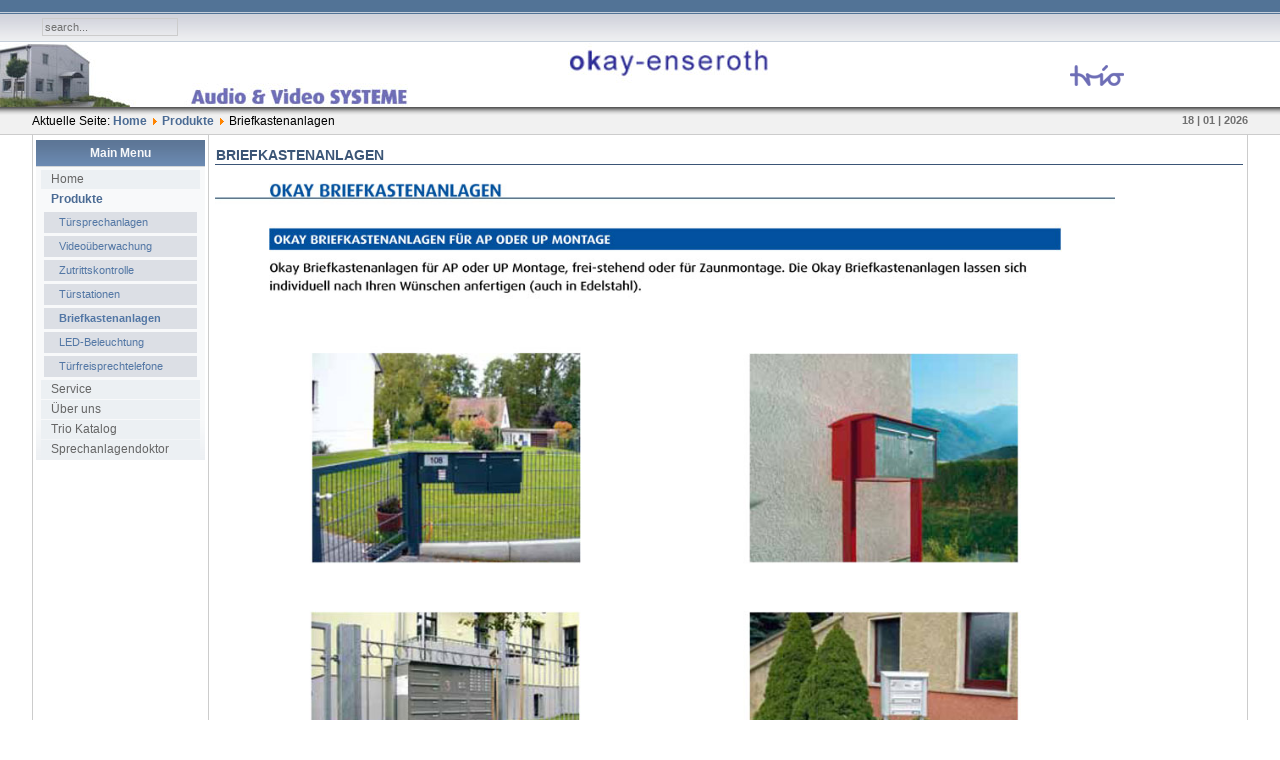

--- FILE ---
content_type: text/html; charset=utf-8
request_url: http://www.okay-enseroth.de/Joomla/index.php/produkte/briefkastenanlagen
body_size: 7038
content:
<!DOCTYPE html PUBLIC "-//W3C//DTD XHTML 1.0 Transitional//EN" "http://www.w3.org/TR/xhtml1/DTD/xhtml1-transitional.dtd">
<html xmlns="http://www.w3.org/1999/xhtml" xml:lang="de-de" lang="de-de" >
<head>
<!--
author: raduga http://mambasana.ru, http://joomlafabric.com
copyright: GNU/GPL
-->
  <base href="http://www.okay-enseroth.de/Joomla/index.php/produkte/briefkastenanlagen" />
  <meta http-equiv="content-type" content="text/html; charset=utf-8" />
  <meta name="keywords" content="Trio Türsprechanlagen Comelit ersatzteile Klingel videoüberwachung video systeme zutrittskontrolle Haustelefone Türfreisprechtelefone Türöffner türmodule audioanlage videoanlage Sprechanlagendoktor Sprechanlagendoktor.eu Sprechanlagendoktor.de" />
  <meta name="author" content="Super User" />
  <meta name="generator" content="Joomla! - Open Source Content Management" />
  <title>Briefkastenanlagen</title>
  <link href="/Joomla/templates/bizblue/favicon.ico" rel="shortcut icon" type="image/vnd.microsoft.icon" />
  <script src="/Joomla/media/system/js/mootools-core.js" type="text/javascript"></script>
  <script src="/Joomla/media/system/js/core.js" type="text/javascript"></script>
  <script src="/Joomla/media/system/js/caption.js" type="text/javascript"></script>
  <script type="text/javascript">
window.addEvent('load', function() {
				new JCaption('img.caption');
			});
  </script>

<link rel="stylesheet" href="/Joomla/templates/system/css/general.css" type="text/css" />
<link rel="stylesheet" href="/Joomla/templates/system/css/system.css" type="text/css" />
<link rel="stylesheet" href="/Joomla/templates/bizblue/css/template.css" type="text/css" />
<link rel="stylesheet" href="/Joomla/templates/bizblue/css/fluid.css" type="text/css" />
</head>

<body id="body_bg">

     <table class="fw"  border="0" align="center" cellpadding="0" cellspacing="0">
         <tr>
               <td width="169"  align="left"  valign="middle">
        
                     
<div >
<form action="index.php" method="post" class="search"><input name="searchword" id="searchbox" maxlength="20" alt="Search" class="inputbox" type="text" size="20" value="search..."  onblur="if(this.value=='') this.value='search...';" onfocus="if(this.value=='search...') this.value='';" /><input type="hidden" name="option" value="com_search" /><input type="hidden" name="task"   value="search" /><input type="hidden" name="Itemid" value="0" /></form>
</div>
      
                  

                </td>

<td>&nbsp;</td>
                 <td  width="601" align="center" class="topnav" valign="bottom">

                      
                 </td>
         
        </tr>
  </table>  
  <table class="header" border="0" align="center" cellpadding="0" cellspacing="0">
        <tr>
<td  align="center" class="logoheader">
<div id="logo">
<a href="http://www.okay-enseroth.de/Joomla/"><img class="iePNG" src="/Joomla/templates/bizblue/images/logo.gif" alt="Main Page" id="imglogo"/></a>
</div>
</td>
               
        </tr>
  </table>

  
<table class="header" border="0" align="center" cellpadding="0" cellspacing="0" >
<tr>
<td class="top1">
<div id="top1">
<div class="pw">


<div class="breadcrumbs">
<span class="showHere">Aktuelle Seite: </span><a href="/Joomla/" class="pathway">Home</a> <img src="/Joomla/media/system/images/arrow.png" alt=""  /> <a href="/Joomla/index.php/produkte" class="pathway">Produkte</a> <img src="/Joomla/media/system/images/arrow.png" alt=""  /> <span>Briefkastenanlagen</span></div>

</div>
<div class="date">18 | 01 | 2026</div>
</div>
</td>
</tr>
</table>
    
<div id="mainconteiner">



         


<table class="maincontent"  border="0" align="center" cellpadding="0" cellspacing="0">
          <tr>
                              <td valign="top" class="lcol">
                 <div class="leftrow">
                    
                  	<table cellpadding="0" cellspacing="0" class="moduletable_menu">
			<tr>
			<th>
				Main Menu			</th>
		</tr>
			<tr>
			<td>
				
<ul class="menu">
<li class="item-101"><a href="/Joomla/" >Home</a></li><li class="item-102 active deeper parent"><a href="/Joomla/index.php/produkte" >Produkte</a><ul><li class="item-109 parent"><a href="/Joomla/index.php/produkte/tuersprechanlagen" >Türsprechanlagen</a></li><li class="item-110"><a href="/Joomla/index.php/produkte/videoueberwachung" >Videoüberwachung</a></li><li class="item-111"><a href="/Joomla/index.php/produkte/zutrittskontrolle" >Zutrittskontrolle</a></li><li class="item-112"><a href="/Joomla/index.php/produkte/tuerstationen" >Türstationen</a></li><li class="item-113 current active"><a href="/Joomla/index.php/produkte/briefkastenanlagen" >Briefkastenanlagen</a></li><li class="item-114"><a href="/Joomla/index.php/produkte/led-beleuchtung" >LED-Beleuchtung</a></li><li class="item-115"><a href="/Joomla/index.php/produkte/tuerfreisprechtelefone" >Türfreisprechtelefone</a></li></ul></li><li class="item-103 parent"><a href="/Joomla/index.php/service" >Service</a></li><li class="item-104 parent"><a href="/Joomla/index.php/ueber-uns" >Über uns</a></li><li class="item-120"><a href="/Joomla/index.php/test" >Trio Katalog</a></li><li class="item-129"><a href="/Joomla/index.php/sprechanlagendoktor" >Sprechanlagendoktor</a></li></ul>
			</td>
		</tr>
		</table>
	
                 </div>
             </td>
<td class="bgline" ><img  src="/Joomla/templates/bizblue/images/px.gif" alt="" width="7" border="0"/></td>
                        
            


             <td valign="top"  width="100%" > 
  <table width="100%"  border="0" cellspacing="0" cellpadding="0" style="border-top: 5px solid #ffffff;">


<div id="system-message-container">
</div>





         


<tr align="left" valign="top">
<td colspan="3" style="border-top: 3px solid #ffffff; padding: 3px;">
<div class="main">
<div class="item-page">

	<h2>
			Briefkastenanlagen		</h2>








<p><img src="/Joomla/images/Briefkasten/briefkasten1.jpg" border="0" alt="" width="900" height="1207" /></p>
<p> </p>
<p> </p>
<p> </p>
<hr />
<p> </p>
<p> </p>
<p> </p>
<p><img src="/Joomla/images/Briefkasten/brief2.jpg" border="0" alt="" width="900" height="1206" /></p>
	
</div>

</div>
</td>
          
</tr>

 



  </table>
  
  </td>

                     
<td class="bgnoright" ><img  src="/Joomla/templates/bizblue/images/px.gif" alt="" width="4" border="0"/></td>
 
       </tr>
</table> 




         
</div>
<table class="foot" align="center" border="0" cellspacing="0" cellpadding="0" width="100%">
                <tr>



                                     <td  width="100%"  align="center" class="footer" >

                                       <p>
All Rights Reserved &#169; 2026 <br />

 
    
 
  </p>                                    
                                     </td>

               </tr>
</table> 
    
  
</body>
</html>